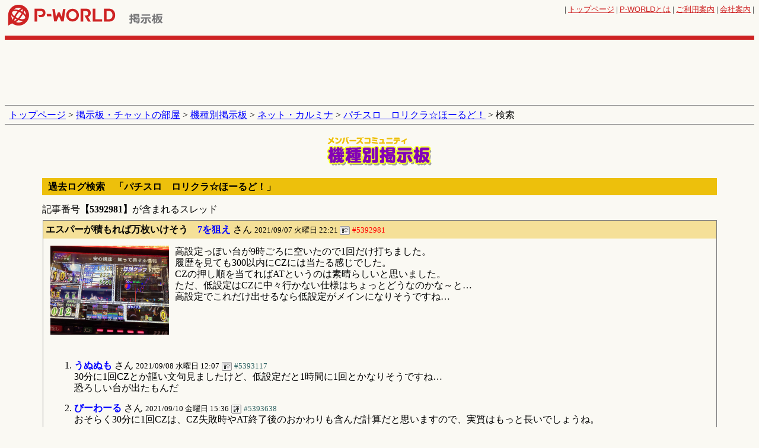

--- FILE ---
content_type: text/html; charset=euc-jp
request_url: https://www.p-world.co.jp/kisyubbs/bbs.cgi?file=p9442&mode=finddsp2&resno=7&linkstr=5392981&fileno=
body_size: 8807
content:
<!DOCTYPE HTML PUBLIC "-//W3C//DTD HTML 4.01 Transitional//EN" "http://www.w3.org/TR/html4/loose.dtd">
<html lang="ja">
	<head>
		<meta http-equiv="Pragma" content="no-cache">
		<meta http-equiv="Cache-Control" content="no-cache">
		<meta name="verify-v1" content="dOtDNvo/fpvQufGYZ8cmsxXnKXpWXv0KLZvwAVfxasY=">
		<meta http-equiv="Content-Type" content="text/html; charset=euc-jp">
		<meta http-equiv="Content-Style-Type" content="text/css">
		<meta http-equiv="Content-Script-Type" content="text/javascript">
		<meta name="keywords" content="パチスロ　ロリクラ☆ほーるど！,Ｓパチスロ　ロリクラ☆ほーるど！,Ｓロリクラ☆ほーるど！,パチスロ　ロリクラ☆ほーるど！ＤＤ,ＳロリクラホールドＤＤ,掲示板,クチコミ,口コミ,評価,レビュー">
		<meta name="description" content="パチスロ　ロリクラ☆ほーるど！専用の掲示板。全国のユーザーからの実践結果や質問と回答など、すべてのログが保管されキーワードで簡単に検索できます。パチスロ　ロリクラ☆ほーるど！のほぼすべての情報が取得できます。">
    <meta name="google" content="nositelinkssearchbox">
		<title>パチスロ　ロリクラ☆ほーるど！ 掲示板 | P-WORLD パチンコ・パチスロ機種情報</title>
    <meta property="og:locale" content="ja_JP">
    <meta property="og:type" content="website">
    <meta property="og:url" content="https://www.p-world.co.jp/kisyubbs/bbs.cgi?file=p9442&mode=finddsp2&resno=7&linkstr=5392981&fileno=">
    
    
    
    
    <link rel="icon" href="/favicon.ico?20200320">
<script src="https://idn.p-world.co.jp/js/google-analytics.js" type="text/javascript"></script>
<script async='async' src='https://www.googletagservices.com/tag/js/gpt.js'></script>
		<script src="https://idn.p-world.co.jp/js/jquery-1.9.1.min.js" type="text/javascript"></script>
<script src="/js/kisyubbs/post_confirm.js" type="text/javascript" charset="euc-jp"></script>
<script src="/js/kisyubbs/visuals.js?20231027" type="text/javascript" charset="euc-jp"></script>
<link rel="stylesheet" type="text/css" href="/css/common.css?20180417"><link rel="stylesheet" type="text/css" href="/css/bbs.css?20140117">
<link rel="stylesheet" type="text/css" href="/css/kisyubbs/detail.css?20250220">
<link rel="stylesheet" type="text/css" href="/css/kisyubbs/visuals.css">
<link rel="alternate" media="only screen and (max-width: 640px)"  href="https://www.p-world.co.jp/sp/search_kisyubbs.cgi?mode=thread_list&kisyu_id=9442">
</head>
<body >
	<div align="center">
		<table  class="gHeader">
			<tr>
					<td class="gLogo">
		<a href="/"><img src="https://idn.p-world.co.jp/img/pworld00.gif" width="192" height="35" alt="全国パチンコ店情報 P-WORLD"></a>
	</td>

<td class="sLogo" style="width:145px;"><a href="/forum/bbs.html"><img src="/image/titForum.gif" width="66" height="23" alt="掲示板"></a></td><td style="vertical-align:bottom" id="bnrTop"><script src="/frame_banner/js/index_top.js" type="text/javascript"></script></td><td class="uNavi"><font size="2">| <a href="/">トップページ</a> | <a href="/_info/pworld.htm"><span class="pText">P-WORLD</span>とは</a> | <a href="/_info/user/">ご利用案内</a> | <a href="/company/" target="_blank">会社案内</a> | 					</font>
				</td>
			</tr>
		</table>
	</div>
	<div class="adsTop">
		<div id='div-gpt-ad-1528781579636-0' style='height:90px; width:728px;' class='ads-google-dfp'>
			<script type="text/javascript" src="/js/kisyubbs/slot_head_banner.js?20180612"></script>
		</div>
	</div>
	<SCRIPT type="text/javascript">
	<!--
	var sv = {};
	var owin = undefined;
	function Display(id,durl){
		if(typeof owin !== "undefined"){
			owin.close();
			owin = undefined;
		}

		if(document.getElementById(id).style.display=="block"){
			document.getElementById(id).style.display="none";
			document.getElementById(id).innerHTML="";
			delete sv[id];
		}else{
			document.getElementById(id).style.display= "block";
			document.getElementById(id).innerHTML="<table border=0 cellspacing=0 width=100% cellpadding=0><tr><td><iframe width='320' height='264' src='http://www.youtube.com/embed/" + durl + "'></iframe></td></tr></table>";
			sv[id] = true;
		}
	}

	function Display2(id,durl){

		for(var key in sv){
			document.getElementById(key).innerHTML="";
			document.getElementById(key).style.display="none";
		}
		sv={};
		owin=window.open("http://www.youtube.com/watch?v=" + durl ,"kbbs");
	}
	-->
	</script>
	<p class="breadcrumb">
		<a href="/">トップページ</a> &gt; 
		<a href="/forum/bbs.html">掲示板・チャットの部屋</a> &gt; 
		<a href="makersel.cgi">機種別掲示板</a>
		 &gt; <a href="makerbbsdisp.cgi?name=%a5%cd%a5%c3%a5%c8%a1%a6%a5%ab%a5%eb%a5%df%a5%ca&type=1">ネット・カルミナ</a> &gt; <a href="bbs.cgi?file=p9442">パチスロ　ロリクラ☆ほーるど！</a> &gt; 検索
	</p>
	<h1 class="categoryLogo"><img src="/image/kisyubbs/titKisyu.gif" width="200" height="60" alt="機種別掲示板"></h1>
<div align="center">
	<div class="titleBar">
		<h2>過去ログ検索　「パチスロ　ロリクラ☆ほーるど！」</h2>
	</div>
	<p class="status">記事番号<strong>【5392981】</strong>が含まれるスレッド</p>

	<table class="topicsOuter">
		<tr>
			<td>
				<table class="topics">
					<tr class="title">
						<td><strong>エスパーが積もれば万枚いけそう&#12288;<font color="#0000FF">7を狙え</font></strong> さん  <font size="2">2021/09/07 火曜日 22:21&nbsp;</font><a href="/community/ihan_houkoku_input.cgi?mode=kisyu_bbs&dir=kisyubbs&file=p9442&resno=7&dt=0&linkstr=&past_file_num="><img align="center" src="hyoka2.gif" border="0"></a> <FONT color="#FF0000" size=2>#5392981</font>
						</td>
					</tr>
					<tr>
						<td class="textOuter">
							<font class="text">
<span class="js-postImageList-thumbBox--photo"><a class="js-postImageList-thumbBox-link" href="https://idn.p-world.co.jp/kisyubbs/photo/9442/202109/9442_2021090722213053_1.jpg"><img class="uploadThumb" src="https://idn.p-world.co.jp/kisyubbs/photo/9442/202109/9442_2021090722213053_1.jpg"></a></span>高設定っぽい台が9時ごろに空いたので1回だけ打ちました。<br>履歴を見ても300以内にCZには当たる感じでした。<br>CZの押し順を当てればATというのは素晴らしいと思いました。<br>ただ、低設定はCZに中々行かない仕様はちょっとどうなのかな～と…<br>高設定でこれだけ出せるなら低設定がメインになりそうですね…</font>
<br><ol>
<li>			<p class="meta"><font color="#0000FF"><strong>うぬぬも</strong></font> さん  <small>2021/09/08 水曜日 12:07</small> <a href="/community/ihan_houkoku_input.cgi?mode=kisyu_bbs&dir=kisyubbs&file=p9442&resno=7,7&dt=1&linkstr=&past_file_num="><img width="17" height="15" alt="評価" src="hyoka2.gif"></a> <font color="#336666" size=2>#5393117</font></p>
			<font class="text">
30分に1回CZとか謳い文句見ましたけど、低設定だと1時間に1回とかなりそうですね…<br>恐ろしい台が出たもんだ</font>
</li><li>			<p class="meta"><font color="#0000FF"><strong>ぴーわーる</strong></font> さん  <small>2021/09/10 金曜日 15:36</small> <a href="/community/ihan_houkoku_input.cgi?mode=kisyu_bbs&dir=kisyubbs&file=p9442&resno=10,7&dt=2&linkstr=&past_file_num="><img width="17" height="15" alt="評価" src="hyoka2.gif"></a> <font color="#336666" size=2>#5393638</font></p>
			<font class="text">
おそらく30分に1回CZは、CZ失敗時やAT終了後のおかわりも含んだ計算だと思いますので、実質はもっと長いでしょうね。</font>
</li><li>			<p class="meta"><font color="#0000FF"><strong>幸福来る</strong></font> さん  <small>2021/09/15 水曜日 20:50</small> <a href="/community/ihan_houkoku_input.cgi?mode=kisyu_bbs&dir=kisyubbs&file=p9442&resno=12,7&dt=3&linkstr=&past_file_num="><img width="17" height="15" alt="評価" src="hyoka2.gif"></a> <font color="#336666" size=2>#5394947</font></p>
			<font class="text">
夢ありますね！！その一回は当たりましたか？</font>
</li>							</ol>
						</td>
					</tr>
				</table>
			</td>
		</tr>
	</table>
</div>
	<div class="adsBottom">
		<div id='div-gpt-ad-1528782236216-0' style='height:90px; width:728px;' class="ads-google-dfp">
			<script type="text/javascript" src="/js/kisyubbs/slot_foot_banner.js?20180612"></script>
		</div>
	</div>
<!-- fNavi-start -->
<div class="fNavi">
	<a href="/community/regist1.cgi">メンバー登録</a> | 
	<a href="/community/keiziban2proedit.cgi">プロフィール編集</a> | 
	<a href="/forum/members_info01.htm">利用規約</a> | 
	<a href="/forum/members_info01_2.htm">違反投稿を見付けたら</a>
</div>
<!-- fNavi-end -->
<script type="text/javascript" src="/js/fout.js"></script>
<!-- footer-start -->
			<p class="copyright">
				<font size="2">&copy; P-WORLD</font>
			</p>
		
	<p class="toolCopy"><font size="2"><a href="http://www.kent-web.com/">YYBBS KENT</a></font></p>
	<script type="text/javascript">
	<!--
	function OpenWin(url){window.open(url,"qr","WIDTH=350,HEIGHT=300,SCROLLBARS=0");}
	function OpenWinb(url){window.open(url,"qr","WIDTH=340,HEIGHT=500,SCROLLBARS=1");}
	-->
	</script>
		<SCRIPT type="text/javascript">       
		<!--
		yy = Math.floor(Math.random() * 10000);
		$.ajax({
				url: "https://co01.p-world.co.jp/imgcnt2/imgcnt2.cgi?file=mbbs_s&"+yy,
				dataType:"jsonp"
			});
		// -->
		</SCRIPT>
</body></html>

--- FILE ---
content_type: text/html; charset=utf-8
request_url: https://www.google.com/recaptcha/api2/aframe
body_size: 265
content:
<!DOCTYPE HTML><html><head><meta http-equiv="content-type" content="text/html; charset=UTF-8"></head><body><script nonce="i-4JSWn6bt8wwJ0w0E_eYA">/** Anti-fraud and anti-abuse applications only. See google.com/recaptcha */ try{var clients={'sodar':'https://pagead2.googlesyndication.com/pagead/sodar?'};window.addEventListener("message",function(a){try{if(a.source===window.parent){var b=JSON.parse(a.data);var c=clients[b['id']];if(c){var d=document.createElement('img');d.src=c+b['params']+'&rc='+(localStorage.getItem("rc::a")?sessionStorage.getItem("rc::b"):"");window.document.body.appendChild(d);sessionStorage.setItem("rc::e",parseInt(sessionStorage.getItem("rc::e")||0)+1);localStorage.setItem("rc::h",'1769469211308');}}}catch(b){}});window.parent.postMessage("_grecaptcha_ready", "*");}catch(b){}</script></body></html>

--- FILE ---
content_type: application/javascript;charset=utf-8
request_url: https://co01.p-world.co.jp/imgcnt2/imgcnt2.cgi?file=mbbs_s&1945&callback=jQuery19109321027543870231_1769469209614&_=1769469209615
body_size: -18
content:
jQuery19109321027543870231_1769469209614({});

--- FILE ---
content_type: application/x-javascript
request_url: https://www.p-world.co.jp/js/kisyubbs/slot_foot_banner.js?20180612
body_size: 337
content:
var googletag = googletag || {};
googletag.cmd = googletag.cmd || [];
googletag.cmd.push(function() {
  googletag.defineSlot('\/113100344\/PC\/PC_BBS_bottom_728x90', [ 728.0 ,  90.0 ], 'div-gpt-ad-1528782236216-0').addService(googletag.pubads());
  googletag.pubads().enableSingleRequest();
  googletag.enableServices();
});
googletag.cmd.push(function() { googletag.display('div-gpt-ad-1528782236216-0'); });
